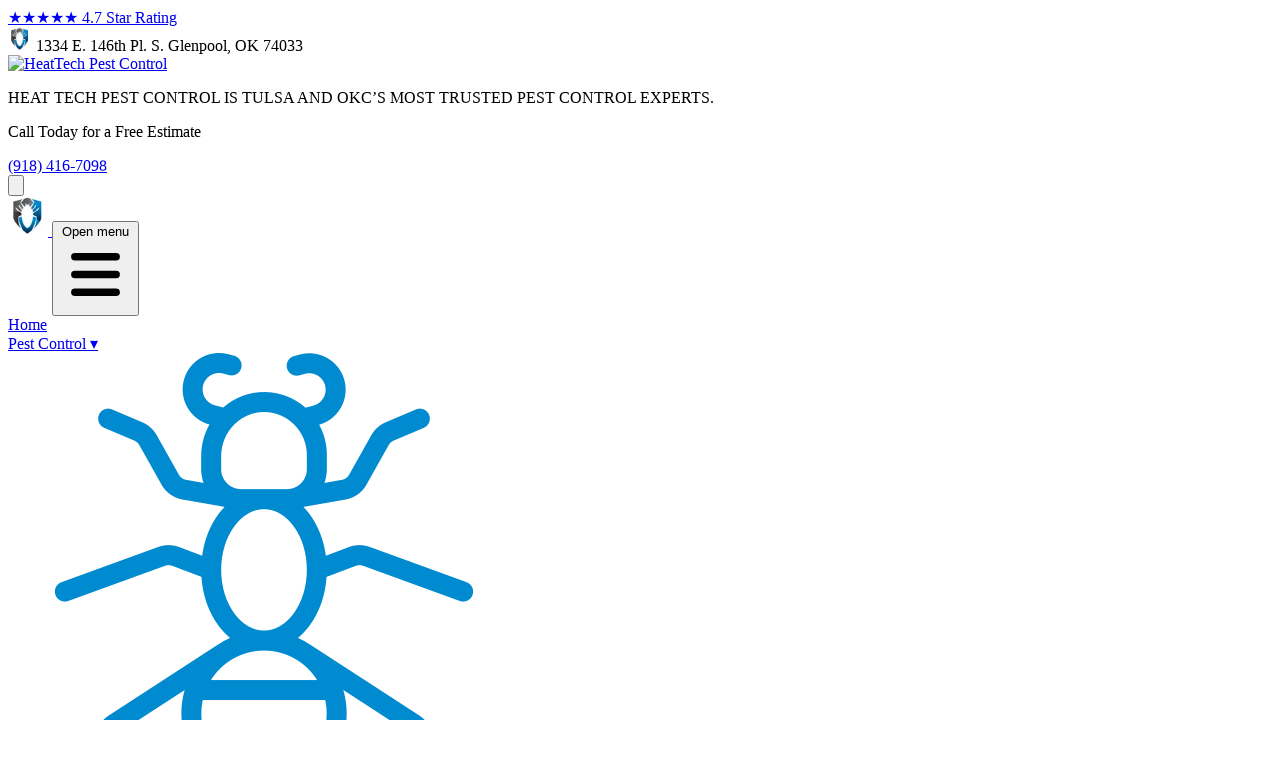

--- FILE ---
content_type: text/html; charset=utf-8
request_url: https://heattechpestcontrol.com/service-area/sand-springs
body_size: 13701
content:
<!DOCTYPE html><html lang="en" class="bg-surface text-slate-900"> <head><meta charset="utf-8"><meta name="viewport" content="width=device-width, initial-scale=1"><meta name="description" content="Looking for effective pest control solutions in Sand Springs? Heat Tech offers reliable services to eliminate pests. Book for a free estimate today."><!-- Preconnect to critical domains for faster connection establishment --><link rel="preconnect" href="https://cdn.sanity.io" crossorigin><link rel="dns-prefetch" href="https://cdn.sanity.io"><link rel="dns-prefetch" href="https://maps.googleapis.com"><link rel="dns-prefetch" href="https://www.gstatic.com"><!-- Preload critical fonts with high priority --><link rel="preload" href="/fonts/ibm-plex-sans-600.woff2" as="font" type="font/woff2" crossorigin><link rel="preload" href="/fonts/ibm-plex-sans-700.woff2" as="font" type="font/woff2" crossorigin><link rel="preload" href="/fonts/open-sans-400.woff2" as="font" type="font/woff2" crossorigin><link rel="preload" as="image" href="https://cdn.sanity.io/images/84xx7zeu/production/e876454f553cfad124be460e7916f1d125ec2cce-723x482.webp?w=900&h=506&q=40&fm=webp&fit=crop" imagesrcset="https://cdn.sanity.io/images/84xx7zeu/production/e876454f553cfad124be460e7916f1d125ec2cce-723x482.webp?w=420&h=500&q=38&fm=webp&fit=crop 400w, https://cdn.sanity.io/images/84xx7zeu/production/e876454f553cfad124be460e7916f1d125ec2cce-723x482.webp?w=640&h=360&q=42&fm=webp&fit=crop 720w, https://cdn.sanity.io/images/84xx7zeu/production/e876454f553cfad124be460e7916f1d125ec2cce-723x482.webp?w=900&h=506&q=44&fm=webp&fit=crop 900w" imagesizes="(max-width: 600px) 540px, (max-width: 1024px) 840px, 1200px" fetchpriority="high" crossorigin><!-- Favicon --><link rel="icon" type="image/png" href="/favicon.png"><link rel="apple-touch-icon" href="/favicon.png"><meta name="theme-color" content="#0a6fb5"><meta name="version" content="1.0.5"><!-- Open Graph / Facebook --><meta property="og:type" content="website"><meta property="og:url" content="https://heattechpestcontrol.com/service-area/sand-springs/"><meta property="og:title" content="Effective Pest Control Solutions in Sand Springs | Heat Tech"><meta property="og:description" content="Looking for effective pest control solutions in Sand Springs? Heat Tech offers reliable services to eliminate pests. Book for a free estimate today."><meta property="og:image" content="https://heattechpestcontrol.com/_astro/heat_tech_logo.rTfYIhhe.png"><!-- Twitter --><meta property="twitter:card" content="summary_large_image"><meta property="twitter:url" content="https://heattechpestcontrol.com/service-area/sand-springs/"><meta property="twitter:title" content="Effective Pest Control Solutions in Sand Springs | Heat Tech"><meta property="twitter:description" content="Looking for effective pest control solutions in Sand Springs? Heat Tech offers reliable services to eliminate pests. Book for a free estimate today."><meta property="twitter:image" content="https://heattechpestcontrol.com/_astro/heat_tech_logo.rTfYIhhe.png"><script type="application/ld+json">{"@context":"https://schema.org","@type":["LocalBusiness","HomeAndConstructionBusiness","PestControl"],"@id":"https://heattechpestcontrol.com/#pestcontrol","name":"Heat Tech Pest Control","url":"https://heattechpestcontrol.com/","image":"https://heattechpestcontrol.com/_astro/heat_tech_logo.DyQEZjPS.avif","logo":"https://heattechpestcontrol.com/_astro/heat_tech_logo.DyQEZjPS.avif","telephone":"+1-918-416-7098","priceRange":"Varies","address":{"@type":"PostalAddress","streetAddress":"1334 E 146th Pl S","addressLocality":"Glenpool","addressRegion":"OK","postalCode":"74033","addressCountry":"US"},"geo":{"@type":"GeoCoordinates","latitude":35.952238450363666,"longitude":-95.9869955386039},"openingHoursSpecification":[{"@type":"OpeningHoursSpecification","dayOfWeek":["Monday","Tuesday","Wednesday","Thursday","Friday","Saturday"],"opens":"00:00","closes":"23:59"}],"areaServed":[{"@type":"City","name":"Glenpool"},{"@type":"City","name":"Tulsa"},{"@type":"City","name":"Broken Arrow"},{"@type":"City","name":"Bixby"},{"@type":"City","name":"Jenks"},{"@type":"City","name":"Owasso"}],"contactPoint":[{"@type":"ContactPoint","telephone":"+1-918-416-7098","contactType":"customer service","areaServed":"US","availableLanguage":"en"},{"@type":"ContactPoint","telephone":"+1-918-260-5312","contactType":"customer service","areaServed":"US","availableLanguage":"en"}],"sameAs":["https://www.bbb.org/us/ok/glenpool/profile/pest-control/heat-tech-pest-control-1025-38091779"]}</script><link rel="canonical" href="https://heattechpestcontrol.com/service-area/sand-springs/"><title>Effective Pest Control Solutions in Sand Springs | Heat Tech</title><!-- CRITICAL CSS - Inlined to prevent render-blocking --><style>:root{--color-primary: #0575c8;--color-secondary: #ffb800;--color-accent: #ff5104;--color-surface: #ffffff;--color-panel: #f7fafc;--color-border: rgba(15, 23, 42, .08);--color-text: #1f2933;--color-text-strong: #0f172a;--color-text-muted: #475569;--font-heading: "IBM Plex Sans", system-ui, -apple-system, BlinkMacSystemFont, "Segoe UI", sans-serif;--font-body: "Open Sans", system-ui, -apple-system, BlinkMacSystemFont, "Segoe UI", sans-serif}@layer base{@font-face{font-family:IBM Plex Sans;font-style:normal;font-weight:600;font-display:swap;src:url(/fonts/ibm-plex-sans-600.woff2) format("woff2"),url(/fonts/ibm-plex-sans-600.ttf) format("truetype")}@font-face{font-family:IBM Plex Sans;font-style:normal;font-weight:700;font-display:swap;src:url(/fonts/ibm-plex-sans-700.woff2) format("woff2"),url(/fonts/ibm-plex-sans-700.ttf) format("truetype")}@font-face{font-family:Open Sans;font-style:normal;font-weight:400;font-display:swap;src:url(/fonts/open-sans-400.woff2) format("woff2"),url(/fonts/open-sans-400.ttf) format("truetype")}:root{color:var(--color-text);background:var(--color-surface)}body{font-family:var(--font-body);color:var(--color-text);background:var(--color-surface);min-height:100vh;line-height:1.6}h1,h2,h3,h4,h5,h6{font-family:var(--font-heading);color:var(--color-text-strong)}}@layer utilities{.container{width:min(1200px,100%);margin-inline:auto}.subtitle-dark{font-size:1.125rem;line-height:1.5;font-weight:700;color:#ffffffe6}@media(min-width:768px){.subtitle-dark{font-size:1.25rem}}.section-description{font-size:1rem;line-height:1.75}#site-nav[data-stuck=true]{background-color:var(--color-secondary);color:var(--color-dark)}#site-nav[data-stuck=true] a{color:var(--color-dark)}#site-nav .sticky-brand{display:none}#site-nav[data-stuck=true] .sticky-brand{display:inline-flex}.mobile-menu-overlay{opacity:0;pointer-events:none}.mobile-menu-overlay.is-open{opacity:1;pointer-events:auto}.mobile-menu-panel{opacity:0;transform:translate(32px)}.mobile-menu-panel.is-open{opacity:1;transform:translate(0)}}@layer components{.btn-primary{display:inline-flex;align-items:center;justify-content:center;border-radius:18px;background:var(--color-secondary);color:#0f172a;font-weight:600;font-size:1rem;padding:.85rem 2.5rem;box-shadow:0 18px 32px #00000040,0 4px 12px #ffffff40 inset;transition:transform .18s ease,box-shadow .18s ease;text-decoration:none;gap:.35rem}.btn-primary:hover,.btn-primary:focus-visible{transform:translateY(-2px);box-shadow:0 22px 38px #00000047,0 4px 12px #ffffff40 inset}@media(max-width:1279px){#site-nav{display:none!important}}@media(min-width:1280px){#site-nav{display:block!important}}}</style><link rel="preload" as="style" href="/_astro/_slug_.B1AX0_TU.css"><link rel="stylesheet" href="/_astro/_slug_.B1AX0_TU.css" media="print" onload="this.media='all'"><noscript><link rel="stylesheet" href="/_astro/_slug_.B1AX0_TU.css"></noscript><link rel="stylesheet" href="/_astro/_slug_.DmpdHoxT.css">
<style>.coupon-card[data-astro-cid-7nmnspah]{position:relative;width:100%;max-width:210px;padding:1.5rem 1.25rem;border-radius:28px;background:linear-gradient(140deg,#0194f3,#0164c8);color:#f8fbff;border:2px dashed rgba(255,255,255,.45);box-shadow:0 25px 45px #01214b73}@media(max-width:640px){.coupon-card[data-astro-cid-7nmnspah]{max-width:210px;padding:1.5rem 1.25rem}}.coupon-card[data-astro-cid-7nmnspah]:before,.coupon-card[data-astro-cid-7nmnspah]:after{content:"";position:absolute;width:18px;height:18px;border-radius:50%;background:radial-gradient(circle at 30% 30%,#ffffffd9,#ffffff1a 40%);border:2px solid rgba(0,28,66,.35);box-shadow:0 2px 8px #000a2059;top:50%;transform:translateY(-50%)}.coupon-card[data-astro-cid-7nmnspah]:before{left:-9px}.coupon-card[data-astro-cid-7nmnspah]:after{right:-9px}.coupon-card__body[data-astro-cid-7nmnspah]{display:flex;flex-direction:column;align-items:center;gap:.35rem;text-align:center}.coupon-card__image[data-astro-cid-7nmnspah]{width:110px;height:auto;object-fit:contain;margin-bottom:.25rem}.coupon-card__amount[data-astro-cid-7nmnspah]{font-size:1.85rem;line-height:1.1;font-weight:700;font-family:var(--font-heading, inherit);color:inherit}.coupon-card__subheading[data-astro-cid-7nmnspah]{font-weight:600;color:inherit}.coupon-card__description[data-astro-cid-7nmnspah]{color:#fffc}.coupon-card__cta[data-astro-cid-7nmnspah]{position:relative;margin-top:.35rem;display:inline-flex;width:100%;align-items:center;justify-content:center;border-radius:999px;background:linear-gradient(120deg,#facc15,var(--color-secondary));color:#0f172a;font-size:.8rem;font-weight:700;letter-spacing:.15em;padding:.6rem .85rem;transition:transform .2s ease,box-shadow .2s ease,background-position .3s ease;background-size:220% 220%;box-shadow:0 14px 26px #001a4659;text-transform:uppercase}.coupon-card__cta[data-astro-cid-7nmnspah]:after{content:"";position:absolute;inset:2px;border-radius:inherit;background:linear-gradient(120deg,#fff9,#ffffff0d);opacity:0;pointer-events:none;transition:opacity .2s ease}.coupon-card__cta[data-astro-cid-7nmnspah]:hover{transform:translateY(-2px) scale(1.02);box-shadow:0 18px 36px #001a4666;background-position:100% 0}.coupon-card__cta[data-astro-cid-7nmnspah]:hover:after{opacity:1}.coupon-card__cta[data-astro-cid-7nmnspah]:active{transform:translateY(0);box-shadow:0 10px 20px #001a464d}.coupon-floating[data-astro-cid-7nmnspah]{position:relative}@media(min-width:768px){.coupon-floating[data-astro-cid-7nmnspah]{position:absolute;top:48%;right:0;transform:translateY(-50%)}}.service-lens[data-astro-cid-lvi4fhs6]{position:relative;border-radius:9999px;transition:transform .2s ease,box-shadow .2s ease;background-color:transparent}.group[data-astro-cid-lvi4fhs6]:hover .service-lens[data-astro-cid-lvi4fhs6]{transform:scale(1.18);box-shadow:0 22px 30px #00000038;background-color:transparent}
</style><script type="module" src="/_astro/page.BZUgY0F_.js"></script>
<script>window.va = window.va || function () { (window.vaq = window.vaq || []).push(arguments); };
		var script = document.createElement('script');
		script.defer = true;
		script.src = '/_vercel/insights/script.js';
		var head = document.querySelector('head');
		head.appendChild(script);
	</script></head> <body> <!-- LOCKED SECTION: Header (desktop & mobile) - Do not modify markup/styles when optimizing --> <header class="w-full border-b border-[--color-border] bg-white"> <div class="sticky top-0 z-30 w-full bg-(--color-primary) text-white"> <div class="mx-auto max-w-7xl w-full flex flex-col items-center gap-1 px-6 py-2 text-sm text-center sm:flex-row sm:items-center sm:justify-between sm:gap-4 sm:text-left"> <a href="https://www.google.com/maps/place/Heat+Tech+Pest+Control/@35.9521299,-95.9895919,17z/data=!4m8!3m7!1s0x87b6974a1e0da861:0x2a89420d52626aa2!8m2!3d35.9521256!4d-95.987017!9m1!1b1!16s%2Fg%2F11pxs4zzzq?hl=en-US&entry=ttu" target="_blank" rel="noreferrer" class="flex items-center justify-center gap-2 text-white transition hover:text-yellow-200"> <span class="text-yellow-300">★★★★★</span> <span>4.7 Star Rating</span> </a> <div class="flex items-center justify-center gap-2"> <picture> <source srcset="/HEATtechpestcontrolsmallicon.webp" type="image/webp"> <img src="/HEATtechpestcontrolsmallicon-opt.png" alt="HeatTech icon" class="w-6 h-6" width="24" height="24" loading="eager" decoding="async"> </picture> <span>1334 E. 146th Pl. S. Glenpool, OK 74033</span> </div> </div> </div> <div class="mx-auto max-w-7xl w-full flex flex-wrap items-center justify-between gap-8 px-6 py-4"> <a href="/" class="flex items-center gap-4"> <img src="/_astro/heat_tech_logo.DyQEZjPS_ZjbPbG.avif?dpl=dpl_CMrgyoAWGKY1hy4d6x1n2yzEWwwz" srcset="/_astro/heat_tech_logo.DyQEZjPS_Z1vYB0u.avif?dpl=dpl_CMrgyoAWGKY1hy4d6x1n2yzEWwwz 180w, /_astro/heat_tech_logo.DyQEZjPS_Z2tEUpe.avif?dpl=dpl_CMrgyoAWGKY1hy4d6x1n2yzEWwwz 220w, /_astro/heat_tech_logo.DyQEZjPS_GEdNW.avif?dpl=dpl_CMrgyoAWGKY1hy4d6x1n2yzEWwwz 280w, /_astro/heat_tech_logo.DyQEZjPS_ZiQ2Yv.avif?dpl=dpl_CMrgyoAWGKY1hy4d6x1n2yzEWwwz 340w, /_astro/heat_tech_logo.DyQEZjPS_ZjbPbG.avif?dpl=dpl_CMrgyoAWGKY1hy4d6x1n2yzEWwwz 360w" alt="HeatTech Pest Control" loading="eager" sizes="(max-width: 768px) 190px, 240px" fetchpriority="high" decoding="async" width="360" height="119" class="h-16 w-auto"> </a> <p class="hidden max-w-xl text-center font-heading text-sm uppercase tracking-[0.2em] text-slate-900 xl:block">
HEAT TECH PEST CONTROL IS TULSA AND OKC’S MOST TRUSTED PEST CONTROL
          EXPERTS.
</p> <div class="hidden text-right xl:block"> <p class="text-xs font-heading uppercase tracking-[0.3em] text-muted">
Call Today for a Free Estimate
</p> <a href="tel:19184167098" class="font-heading text-3xl font-semibold text-slate-900">(918) 416-7098</a> </div> <!-- Mobile hamburger menu button - Always visible in header --> <button class="xl:hidden flex h-10 w-10 items-center justify-center rounded-lg bg-slate-100 text-slate-600 hover:bg-slate-200 transition" aria-label="Open navigation" data-mobile-menu-trigger> <svg viewBox="0 0 24 24" class="h-6 w-6" fill="none" stroke="currentColor" stroke-width="2.5" stroke-linecap="round"> <path d="M5 6h14M5 12h14M5 18h14"></path> </svg> </button> </div> </header> <div id="mobile-sticky-controls" class="fixed top-3 left-0 right-0 z-40 flex items-center justify-between px-4 opacity-0 scale-90 transition duration-200 pointer-events-none xl:hidden"> <a href="/" aria-label="HeatTech home" class="flex h-16 w-16 items-center justify-center rounded-full bg-white text-(--color-primary) shadow-[0_12px_28px_rgba(15,23,42,0.25)]"> <picture> <source srcset="/HEATtechpestcontrolsmallicon.webp" type="image/webp"> <img src="/HEATtechpestcontrolsmallicon-opt.png" alt="HeatTech icon" class="w-10 h-10" width="40" height="40" loading="lazy" decoding="async"> </picture> </a> <button class="flex h-14 w-14 items-center justify-center rounded-full bg-white text-(--color-primary) shadow-[0_10px_25px_rgba(15,23,42,0.2)]" aria-label="Open navigation" data-mobile-menu-trigger> <span class="sr-only">Open menu</span> <svg viewBox="0 0 24 24" class="h-9 w-9" fill="none" stroke="currentColor" stroke-width="2.5" stroke-linecap="round"> <path d="M5 6h14M5 12h14M5 18h14"></path> </svg> </button> </div> <nav class="sticky top-0 z-20 hidden bg-(--color-primary) text-white shadow-md transition-all xl:block" id="site-nav" data-stuck="false"> <div class="mx-auto max-w-7xl w-full relative flex items-center justify-center gap-6 px-6 py-4 text-sm font-semibold uppercase tracking-wide"> <div class="flex flex-1 flex-wrap items-center justify-center gap-6"> <div class="group"> <a href="/" class="nav-trigger inline-flex items-center gap-1 py-2 px-1 transition-all duration-200 ease-out hover:scale-110 hover:text-yellow-300"> Home  </a>  </div><div class="group"> <a href="/pest-control/" class="nav-trigger inline-flex items-center gap-1 py-2 px-1 transition-all duration-200 ease-out hover:scale-110 hover:text-yellow-300"> Pest Control <span aria-hidden="true" class="transition-transform duration-200 group-hover:rotate-180">
▾
</span> </a> <div class="pointer-events-none absolute left-1/2 top-full z-30 flex -translate-x-1/2 -translate-y-4 opacity-0 transition-all duration-200 ease-out group-hover:-translate-y-2 group-hover:opacity-100 group-hover:pointer-events-auto group-focus-within:-translate-y-2 group-focus-within:opacity-100 group-focus-within:pointer-events-auto"> <div class="rounded-4xl bg-white/95 p-6 text-slate-800 shadow-2xl backdrop-blur" style="width: fit-content; max-width: min(90vw, 960px);"> <div class="grid gap-3 items-start" style="grid-template-columns: repeat(5, minmax(100px, 1fr))"> <a href="/pest-control/ant-control/" class="flex flex-col items-center gap-3 rounded-2xl bg-[--color-panel] p-4 text-center text-sm font-semibold text-slate-900 transition transform hover:-translate-y-0.5 hover:bg-white hover:shadow-lg"> <picture> <source srcset="/images/ant-icon.webp" type="image/webp"> <img src="/images/ant-icon.webp" alt="Ant Control icon" class="h-14 w-14 rounded-full bg-white object-contain p-2" loading="lazy" decoding="async"> </picture>  <span class="text-xs uppercase tracking-wide text-slate-700"> Ant Control </span> </a><a href="/pest-control/cockroach-control/" class="flex flex-col items-center gap-3 rounded-2xl bg-[--color-panel] p-4 text-center text-sm font-semibold text-slate-900 transition transform hover:-translate-y-0.5 hover:bg-white hover:shadow-lg"> <picture> <source srcset="/images/cockroach_icon.webp" type="image/webp"> <img src="/images/cockroach_icon.webp" alt="Cockroach Control icon" class="h-14 w-14 rounded-full bg-white object-contain p-2" loading="lazy" decoding="async"> </picture>  <span class="text-xs uppercase tracking-wide text-slate-700"> Cockroach Control </span> </a><a href="/pest-control/flea-treatment/" class="flex flex-col items-center gap-3 rounded-2xl bg-[--color-panel] p-4 text-center text-sm font-semibold text-slate-900 transition transform hover:-translate-y-0.5 hover:bg-white hover:shadow-lg"> <picture> <source srcset="/images/flea_icon.webp" type="image/webp"> <img src="/images/flea_icon.webp" alt="Flea Control icon" class="h-14 w-14 rounded-full bg-white object-contain p-2" loading="lazy" decoding="async"> </picture>  <span class="text-xs uppercase tracking-wide text-slate-700"> Flea Control </span> </a><a href="/pest-control/mite-treatment/" class="flex flex-col items-center gap-3 rounded-2xl bg-[--color-panel] p-4 text-center text-sm font-semibold text-slate-900 transition transform hover:-translate-y-0.5 hover:bg-white hover:shadow-lg"> <picture> <source srcset="/images/mite.webp" type="image/webp"> <img src="/images/mite.webp" alt="Mite Control icon" class="h-14 w-14 rounded-full bg-white object-contain p-2" loading="lazy" decoding="async"> </picture>  <span class="text-xs uppercase tracking-wide text-slate-700"> Mite Control </span> </a><a href="/pest-control/moth-control/" class="flex flex-col items-center gap-3 rounded-2xl bg-[--color-panel] p-4 text-center text-sm font-semibold text-slate-900 transition transform hover:-translate-y-0.5 hover:bg-white hover:shadow-lg"> <picture> <source srcset="/images/moth.webp" type="image/webp"> <img src="/images/moth.webp" alt="Moth Control icon" class="h-14 w-14 rounded-full bg-white object-contain p-2" loading="lazy" decoding="async"> </picture>  <span class="text-xs uppercase tracking-wide text-slate-700"> Moth Control </span> </a><a href="/pest-control/scorpion-control/" class="flex flex-col items-center gap-3 rounded-2xl bg-[--color-panel] p-4 text-center text-sm font-semibold text-slate-900 transition transform hover:-translate-y-0.5 hover:bg-white hover:shadow-lg"> <picture> <source srcset="/images/scorpion.webp" type="image/webp"> <img src="/images/scorpion.webp" alt="Scorpion Control icon" class="h-14 w-14 rounded-full bg-white object-contain p-2" loading="lazy" decoding="async"> </picture>  <span class="text-xs uppercase tracking-wide text-slate-700"> Scorpion Control </span> </a><a href="/pest-control/silverfish-control/" class="flex flex-col items-center gap-3 rounded-2xl bg-[--color-panel] p-4 text-center text-sm font-semibold text-slate-900 transition transform hover:-translate-y-0.5 hover:bg-white hover:shadow-lg"> <picture> <source srcset="/images/silverfish.webp" type="image/webp"> <img src="/images/silverfish.webp" alt="Silverfish Control icon" class="h-14 w-14 rounded-full bg-white object-contain p-2" loading="lazy" decoding="async"> </picture>  <span class="text-xs uppercase tracking-wide text-slate-700"> Silverfish Control </span> </a><a href="/pest-control/spider-treatment/" class="flex flex-col items-center gap-3 rounded-2xl bg-[--color-panel] p-4 text-center text-sm font-semibold text-slate-900 transition transform hover:-translate-y-0.5 hover:bg-white hover:shadow-lg"> <picture> <source srcset="/images/Spider-Icon.webp" type="image/webp"> <img src="/images/Spider-Icon.webp" alt="Spider Treatment icon" class="h-14 w-14 rounded-full bg-white object-contain p-2" loading="lazy" decoding="async"> </picture>  <span class="text-xs uppercase tracking-wide text-slate-700"> Spider Treatment </span> </a><a href="/pest-control/termite-control/" class="flex flex-col items-center gap-3 rounded-2xl bg-[--color-panel] p-4 text-center text-sm font-semibold text-slate-900 transition transform hover:-translate-y-0.5 hover:bg-white hover:shadow-lg"> <picture> <source srcset="/images/termite-Icon.webp" type="image/webp"> <img src="/images/termite-Icon.webp" alt="Termite Control icon" class="h-14 w-14 rounded-full bg-white object-contain p-2" loading="lazy" decoding="async"> </picture>  <span class="text-xs uppercase tracking-wide text-slate-700"> Termite Control </span> </a><a href="/pest-control/tick-treatment/" class="flex flex-col items-center gap-3 rounded-2xl bg-[--color-panel] p-4 text-center text-sm font-semibold text-slate-900 transition transform hover:-translate-y-0.5 hover:bg-white hover:shadow-lg"> <picture> <source srcset="/images/ticks-icon.webp" type="image/webp"> <img src="/images/ticks-icon.webp" alt="Tick Treatment icon" class="h-14 w-14 rounded-full bg-white object-contain p-2" loading="lazy" decoding="async"> </picture>  <span class="text-xs uppercase tracking-wide text-slate-700"> Tick Treatment </span> </a> </div> </div> </div> </div><div class="group"> <a href="/bed-bug-treatment/" class="nav-trigger inline-flex items-center gap-1 py-2 px-1 transition-all duration-200 ease-out hover:scale-110 hover:text-yellow-300"> Bed Bug Treatment <span aria-hidden="true" class="transition-transform duration-200 group-hover:rotate-180">
▾
</span> </a> <div class="pointer-events-none absolute left-1/2 top-full z-30 flex -translate-x-1/2 -translate-y-4 opacity-0 transition-all duration-200 ease-out group-hover:-translate-y-2 group-hover:opacity-100 group-hover:pointer-events-auto group-focus-within:-translate-y-2 group-focus-within:opacity-100 group-focus-within:pointer-events-auto"> <div class="rounded-4xl bg-white/95 p-6 text-slate-800 shadow-2xl backdrop-blur" style="width: fit-content; max-width: min(90vw, 960px);"> <div class="grid gap-3 items-start" style="grid-template-columns: repeat(2, minmax(100px, 1fr))"> <a href="/bed-bug-treatment/heat-treatment/" class="flex flex-col items-center gap-3 rounded-2xl bg-[--color-panel] p-4 text-center text-sm font-semibold text-slate-900 transition transform hover:-translate-y-0.5 hover:bg-white hover:shadow-lg"> <div class="flex h-14 w-14 items-center justify-center rounded-full bg-white text-[#078bd1] shadow-sm"> <div class="h-8 w-8" aria-hidden="true">
  <svg viewBox="0 0 64 64" fill="none" xmlns="http://www.w3.org/2000/svg">
    <path d="M32 6c-1.2 4.6.6 7.7-2 11-3.3 4.3-11 8.2-11 18 0 9.4 7.2 17 15 17s15-7.6 15-17c0-8.2-4.5-12.4-9.5-17.2C35.5 14.8 34 10.9 32 6Z" fill="#0a7fd1" fill-opacity="0.12"/>
    <path d="M32 10.5c0 3.1-1.5 5.7-4.1 8.8-2.8 3.3-5.9 6.2-5.9 11.6 0 6.7 4.5 11.9 10 11.9s10-5.2 10-11.9c0-4.4-2.5-7.5-6-10.9-2.6-2.4-4-5-4-9.5Z" stroke="#0a7fd1" stroke-width="2.2" stroke-linecap="round" stroke-linejoin="round"/>
    <path d="M34.5 34.8c.7 3.3-1.7 6.2-4.2 6.2-2.5 0-4.3-2.3-4.3-4.8 0-3.6 2.5-5.8 4.5-7.4.5 2.5 2.9 3.5 4 5.9Z" fill="#0a7fd1"/>
  </svg>
</div> </div>  <span class="text-xs uppercase tracking-wide text-slate-700"> Heat Treatment </span> </a><a href="/bed-bug-treatment/chemical-treatment/" class="flex flex-col items-center gap-3 rounded-2xl bg-[--color-panel] p-4 text-center text-sm font-semibold text-slate-900 transition transform hover:-translate-y-0.5 hover:bg-white hover:shadow-lg"> <div class="flex h-14 w-14 items-center justify-center rounded-full bg-white text-[#078bd1] shadow-sm"> <div class="h-8 w-8" aria-hidden="true">
  <svg viewBox="0 0 64 64" fill="none" xmlns="http://www.w3.org/2000/svg">
    <rect x="24" y="16" width="18" height="32" rx="4" stroke="#0a7fd1" stroke-width="2.2" />
    <path d="M28 16c0-2.2 1.8-4 4-4h4c2.2 0 4 1.8 4 4" stroke="#0a7fd1" stroke-width="2.2" stroke-linecap="round"/>
    <path d="M27 22h12" stroke="#0a7fd1" stroke-width="2.2" stroke-linecap="round"/>
    <path d="M31 11h6" stroke="#0a7fd1" stroke-width="2.2" stroke-linecap="round"/>
    <path d="M34 37v6" stroke="#0a7fd1" stroke-width="2.2" stroke-linecap="round"/>
    <circle cx="34" cy="32" r="6" stroke="#0a7fd1" stroke-width="2.2"/>
    <path d="M16 20h6M14 25h6" stroke="#0a7fd1" stroke-width="2" stroke-linecap="round"/>
  </svg>
</div> </div>  <span class="text-xs uppercase tracking-wide text-slate-700"> Conventional Treatment </span> </a> </div> </div> </div> </div><div class="group"> <a href="/service-area/" class="nav-trigger inline-flex items-center gap-1 py-2 px-1 transition-all duration-200 ease-out hover:scale-110 hover:text-yellow-300"> Service Area <span aria-hidden="true" class="transition-transform duration-200 group-hover:rotate-180">
▾
</span> </a> <div class="pointer-events-none absolute left-1/2 top-full z-30 flex -translate-x-1/2 -translate-y-4 opacity-0 transition-all duration-200 ease-out group-hover:-translate-y-2 group-hover:opacity-100 group-hover:pointer-events-auto group-focus-within:-translate-y-2 group-focus-within:opacity-100 group-focus-within:pointer-events-auto"> <div class="rounded-4xl bg-white/95 p-6 text-slate-800 shadow-2xl backdrop-blur" style="width: fit-content; max-width: min(90vw, 960px);"> <div class="grid gap-3 items-start" style="grid-template-columns: repeat(5, minmax(100px, 1fr))"> <a href="/service-area/tulsa/" class="flex flex-col items-center gap-3 rounded-2xl bg-[--color-panel] p-4 text-center text-sm font-semibold text-slate-900 transition transform hover:-translate-y-0.5 hover:bg-white hover:shadow-lg">  <svg class="h-8 w-8 text-[#078bd1]" fill="currentColor" viewBox="0 0 24 24"> <path d="M12 2C8.14 2 5 5.14 5 9c0 5.25 7 13 7 13s7-7.75 7-13c0-3.86-3.14-7-7-7Zm0 9.5A2.5 2.5 0 1 1 12 6.5a2.5 2.5 0 0 1 0 5Z"></path> </svg> <span class="text-xs uppercase tracking-wide text-slate-700"> Tulsa </span> </a><a href="/service-area/broken-arrow/" class="flex flex-col items-center gap-3 rounded-2xl bg-[--color-panel] p-4 text-center text-sm font-semibold text-slate-900 transition transform hover:-translate-y-0.5 hover:bg-white hover:shadow-lg">  <svg class="h-8 w-8 text-[#078bd1]" fill="currentColor" viewBox="0 0 24 24"> <path d="M12 2C8.14 2 5 5.14 5 9c0 5.25 7 13 7 13s7-7.75 7-13c0-3.86-3.14-7-7-7Zm0 9.5A2.5 2.5 0 1 1 12 6.5a2.5 2.5 0 0 1 0 5Z"></path> </svg> <span class="text-xs uppercase tracking-wide text-slate-700"> Broken Arrow </span> </a><a href="/service-area/sand-springs/" class="flex flex-col items-center gap-3 rounded-2xl bg-[--color-panel] p-4 text-center text-sm font-semibold text-slate-900 transition transform hover:-translate-y-0.5 hover:bg-white hover:shadow-lg">  <svg class="h-8 w-8 text-[#078bd1]" fill="currentColor" viewBox="0 0 24 24"> <path d="M12 2C8.14 2 5 5.14 5 9c0 5.25 7 13 7 13s7-7.75 7-13c0-3.86-3.14-7-7-7Zm0 9.5A2.5 2.5 0 1 1 12 6.5a2.5 2.5 0 0 1 0 5Z"></path> </svg> <span class="text-xs uppercase tracking-wide text-slate-700"> Sand Springs </span> </a><a href="/service-area/jenks/" class="flex flex-col items-center gap-3 rounded-2xl bg-[--color-panel] p-4 text-center text-sm font-semibold text-slate-900 transition transform hover:-translate-y-0.5 hover:bg-white hover:shadow-lg">  <svg class="h-8 w-8 text-[#078bd1]" fill="currentColor" viewBox="0 0 24 24"> <path d="M12 2C8.14 2 5 5.14 5 9c0 5.25 7 13 7 13s7-7.75 7-13c0-3.86-3.14-7-7-7Zm0 9.5A2.5 2.5 0 1 1 12 6.5a2.5 2.5 0 0 1 0 5Z"></path> </svg> <span class="text-xs uppercase tracking-wide text-slate-700"> Jenks </span> </a><a href="/service-area/bixby/" class="flex flex-col items-center gap-3 rounded-2xl bg-[--color-panel] p-4 text-center text-sm font-semibold text-slate-900 transition transform hover:-translate-y-0.5 hover:bg-white hover:shadow-lg">  <svg class="h-8 w-8 text-[#078bd1]" fill="currentColor" viewBox="0 0 24 24"> <path d="M12 2C8.14 2 5 5.14 5 9c0 5.25 7 13 7 13s7-7.75 7-13c0-3.86-3.14-7-7-7Zm0 9.5A2.5 2.5 0 1 1 12 6.5a2.5 2.5 0 0 1 0 5Z"></path> </svg> <span class="text-xs uppercase tracking-wide text-slate-700"> Bixby </span> </a><a href="/service-area/bartlesville/" class="flex flex-col items-center gap-3 rounded-2xl bg-[--color-panel] p-4 text-center text-sm font-semibold text-slate-900 transition transform hover:-translate-y-0.5 hover:bg-white hover:shadow-lg">  <svg class="h-8 w-8 text-[#078bd1]" fill="currentColor" viewBox="0 0 24 24"> <path d="M12 2C8.14 2 5 5.14 5 9c0 5.25 7 13 7 13s7-7.75 7-13c0-3.86-3.14-7-7-7Zm0 9.5A2.5 2.5 0 1 1 12 6.5a2.5 2.5 0 0 1 0 5Z"></path> </svg> <span class="text-xs uppercase tracking-wide text-slate-700"> Bartlesville </span> </a><a href="/service-area/collinsville/" class="flex flex-col items-center gap-3 rounded-2xl bg-[--color-panel] p-4 text-center text-sm font-semibold text-slate-900 transition transform hover:-translate-y-0.5 hover:bg-white hover:shadow-lg">  <svg class="h-8 w-8 text-[#078bd1]" fill="currentColor" viewBox="0 0 24 24"> <path d="M12 2C8.14 2 5 5.14 5 9c0 5.25 7 13 7 13s7-7.75 7-13c0-3.86-3.14-7-7-7Zm0 9.5A2.5 2.5 0 1 1 12 6.5a2.5 2.5 0 0 1 0 5Z"></path> </svg> <span class="text-xs uppercase tracking-wide text-slate-700"> Collinsville </span> </a><a href="/service-area/owasso/" class="flex flex-col items-center gap-3 rounded-2xl bg-[--color-panel] p-4 text-center text-sm font-semibold text-slate-900 transition transform hover:-translate-y-0.5 hover:bg-white hover:shadow-lg">  <svg class="h-8 w-8 text-[#078bd1]" fill="currentColor" viewBox="0 0 24 24"> <path d="M12 2C8.14 2 5 5.14 5 9c0 5.25 7 13 7 13s7-7.75 7-13c0-3.86-3.14-7-7-7Zm0 9.5A2.5 2.5 0 1 1 12 6.5a2.5 2.5 0 0 1 0 5Z"></path> </svg> <span class="text-xs uppercase tracking-wide text-slate-700"> Owasso </span> </a><a href="/service-area/claremore/" class="flex flex-col items-center gap-3 rounded-2xl bg-[--color-panel] p-4 text-center text-sm font-semibold text-slate-900 transition transform hover:-translate-y-0.5 hover:bg-white hover:shadow-lg">  <svg class="h-8 w-8 text-[#078bd1]" fill="currentColor" viewBox="0 0 24 24"> <path d="M12 2C8.14 2 5 5.14 5 9c0 5.25 7 13 7 13s7-7.75 7-13c0-3.86-3.14-7-7-7Zm0 9.5A2.5 2.5 0 1 1 12 6.5a2.5 2.5 0 0 1 0 5Z"></path> </svg> <span class="text-xs uppercase tracking-wide text-slate-700"> Claremore </span> </a><a href="/service-area/muskogee/" class="flex flex-col items-center gap-3 rounded-2xl bg-[--color-panel] p-4 text-center text-sm font-semibold text-slate-900 transition transform hover:-translate-y-0.5 hover:bg-white hover:shadow-lg">  <svg class="h-8 w-8 text-[#078bd1]" fill="currentColor" viewBox="0 0 24 24"> <path d="M12 2C8.14 2 5 5.14 5 9c0 5.25 7 13 7 13s7-7.75 7-13c0-3.86-3.14-7-7-7Zm0 9.5A2.5 2.5 0 1 1 12 6.5a2.5 2.5 0 0 1 0 5Z"></path> </svg> <span class="text-xs uppercase tracking-wide text-slate-700"> Muskogee </span> </a> </div> </div> </div> </div><div class="group"> <a href="/contact/" class="nav-trigger inline-flex items-center gap-1 py-2 px-1 transition-all duration-200 ease-out hover:scale-110 hover:text-yellow-300"> Contact Us  </a>  </div><div class="group"> <a href="/blog/" class="nav-trigger inline-flex items-center gap-1 py-2 px-1 transition-all duration-200 ease-out hover:scale-110 hover:text-yellow-300"> Blog  </a>  </div> </div> </div> </nav> <div id="mobile-menu" class="mobile-menu-overlay fixed inset-0 z-50 hidden overflow-y-auto bg-black/60 px-4 pt-6 text-slate-900 transition-opacity duration-200 ease-out xl:hidden" aria-hidden="true"> <div class="mobile-menu-panel relative ml-auto w-full max-w-sm rounded-[28px] bg-white shadow-[0_30px_80px_rgba(15,23,42,0.3)] transition-all duration-300 ease-out" data-mobile-menu-panel> <button id="mobile-menu-close" class="absolute right-4 top-4 flex h-10 w-10 items-center justify-center rounded-full bg-slate-100 text-slate-600" aria-label="Close menu">
✕
</button> <div class="px-6 pt-6 pb-3 text-center"> <img src="/_astro/heat_tech_logo.DyQEZjPS_Tmk4H.avif?dpl=dpl_CMrgyoAWGKY1hy4d6x1n2yzEWwwz" srcset="/_astro/heat_tech_logo.DyQEZjPS_2mKgWU.avif?dpl=dpl_CMrgyoAWGKY1hy4d6x1n2yzEWwwz 240w, /_astro/heat_tech_logo.DyQEZjPS_Z2hiBlE.avif?dpl=dpl_CMrgyoAWGKY1hy4d6x1n2yzEWwwz 320w, /_astro/heat_tech_logo.DyQEZjPS_Z2aVUlz.avif?dpl=dpl_CMrgyoAWGKY1hy4d6x1n2yzEWwwz 480w, /_astro/heat_tech_logo.DyQEZjPS_2cmePp.avif?dpl=dpl_CMrgyoAWGKY1hy4d6x1n2yzEWwwz 640w" alt="HeatTech logo" sizes="240px" decoding="async" loading="lazy" fetchpriority="auto" width="360" height="120" class="mx-auto h-11 w-auto"> <p class="mt-2 text-xs uppercase tracking-[0.3em] text-slate-500">
HEAT TECH PEST CONTROL IS TULSA AND OKC’S MOST TRUSTED PEST CONTROL
            EXPERTS.
</p> </div> <nav class="mt-4 space-y-1 border-t border-slate-100 px-6 pt-4 text-left text-base font-semibold"> <div class="border-b border-slate-100 last:border-b-0"> <a href="/" class="block py-3 text-slate-900"> Home </a> </div><div class="border-b border-slate-100 last:border-b-0">  <button class="flex w-full items-center justify-between py-3 text-slate-900" data-mobile-menu-toggle="mobile-menu-sub-1" aria-expanded="false"> <span>Pest Control</span> <svg viewBox="0 0 24 24" class="h-6 w-6 text-slate-400 transition-transform" fill="none" stroke="currentColor" stroke-width="2"> <path d="M6 9l6 6 6-6"></path> </svg> </button> <div id="mobile-menu-sub-1" class="hidden space-y-2 pb-3 pl-4 text-sm text-slate-600" data-mobile-menu-submenu> <a href="/pest-control/" class="block rounded-xl bg-slate-100 px-3 py-2 font-semibold text-slate-800">
Overview
</a> <a href="/pest-control/ant-control/" class="block rounded-xl px-3 py-2 text-slate-700 transition hover:bg-slate-50"> Ant Control </a><a href="/pest-control/cockroach-control/" class="block rounded-xl px-3 py-2 text-slate-700 transition hover:bg-slate-50"> Cockroach Control </a><a href="/pest-control/flea-treatment/" class="block rounded-xl px-3 py-2 text-slate-700 transition hover:bg-slate-50"> Flea Control </a><a href="/pest-control/mite-treatment/" class="block rounded-xl px-3 py-2 text-slate-700 transition hover:bg-slate-50"> Mite Control </a><a href="/pest-control/moth-control/" class="block rounded-xl px-3 py-2 text-slate-700 transition hover:bg-slate-50"> Moth Control </a><a href="/pest-control/scorpion-control/" class="block rounded-xl px-3 py-2 text-slate-700 transition hover:bg-slate-50"> Scorpion Control </a><a href="/pest-control/silverfish-control/" class="block rounded-xl px-3 py-2 text-slate-700 transition hover:bg-slate-50"> Silverfish Control </a><a href="/pest-control/spider-treatment/" class="block rounded-xl px-3 py-2 text-slate-700 transition hover:bg-slate-50"> Spider Treatment </a><a href="/pest-control/termite-control/" class="block rounded-xl px-3 py-2 text-slate-700 transition hover:bg-slate-50"> Termite Control </a><a href="/pest-control/tick-treatment/" class="block rounded-xl px-3 py-2 text-slate-700 transition hover:bg-slate-50"> Tick Treatment </a> </div>  </div><div class="border-b border-slate-100 last:border-b-0">  <button class="flex w-full items-center justify-between py-3 text-slate-900" data-mobile-menu-toggle="mobile-menu-sub-2" aria-expanded="false"> <span>Bed Bug Treatment</span> <svg viewBox="0 0 24 24" class="h-6 w-6 text-slate-400 transition-transform" fill="none" stroke="currentColor" stroke-width="2"> <path d="M6 9l6 6 6-6"></path> </svg> </button> <div id="mobile-menu-sub-2" class="hidden space-y-2 pb-3 pl-4 text-sm text-slate-600" data-mobile-menu-submenu> <a href="/bed-bug-treatment/" class="block rounded-xl bg-slate-100 px-3 py-2 font-semibold text-slate-800">
Overview
</a> <a href="/bed-bug-treatment/heat-treatment/" class="block rounded-xl px-3 py-2 text-slate-700 transition hover:bg-slate-50"> Heat Treatment </a><a href="/bed-bug-treatment/chemical-treatment/" class="block rounded-xl px-3 py-2 text-slate-700 transition hover:bg-slate-50"> Conventional Treatment </a> </div>  </div><div class="border-b border-slate-100 last:border-b-0">  <button class="flex w-full items-center justify-between py-3 text-slate-900" data-mobile-menu-toggle="mobile-menu-sub-3" aria-expanded="false"> <span>Service Area</span> <svg viewBox="0 0 24 24" class="h-6 w-6 text-slate-400 transition-transform" fill="none" stroke="currentColor" stroke-width="2"> <path d="M6 9l6 6 6-6"></path> </svg> </button> <div id="mobile-menu-sub-3" class="hidden space-y-2 pb-3 pl-4 text-sm text-slate-600" data-mobile-menu-submenu> <a href="/service-area/" class="block rounded-xl bg-slate-100 px-3 py-2 font-semibold text-slate-800">
Overview
</a> <a href="/service-area/tulsa/" class="block rounded-xl px-3 py-2 text-slate-700 transition hover:bg-slate-50"> Tulsa </a><a href="/service-area/broken-arrow/" class="block rounded-xl px-3 py-2 text-slate-700 transition hover:bg-slate-50"> Broken Arrow </a><a href="/service-area/sand-springs/" class="block rounded-xl px-3 py-2 text-slate-700 transition hover:bg-slate-50"> Sand Springs </a><a href="/service-area/jenks/" class="block rounded-xl px-3 py-2 text-slate-700 transition hover:bg-slate-50"> Jenks </a><a href="/service-area/bixby/" class="block rounded-xl px-3 py-2 text-slate-700 transition hover:bg-slate-50"> Bixby </a><a href="/service-area/bartlesville/" class="block rounded-xl px-3 py-2 text-slate-700 transition hover:bg-slate-50"> Bartlesville </a><a href="/service-area/collinsville/" class="block rounded-xl px-3 py-2 text-slate-700 transition hover:bg-slate-50"> Collinsville </a><a href="/service-area/owasso/" class="block rounded-xl px-3 py-2 text-slate-700 transition hover:bg-slate-50"> Owasso </a><a href="/service-area/claremore/" class="block rounded-xl px-3 py-2 text-slate-700 transition hover:bg-slate-50"> Claremore </a><a href="/service-area/muskogee/" class="block rounded-xl px-3 py-2 text-slate-700 transition hover:bg-slate-50"> Muskogee </a> </div>  </div><div class="border-b border-slate-100 last:border-b-0"> <a href="/contact/" class="block py-3 text-slate-900"> Contact Us </a> </div><div class="border-b border-slate-100 last:border-b-0"> <a href="/blog/" class="block py-3 text-slate-900"> Blog </a> </div> </nav> <div class="space-y-3 px-6 pb-6 pt-5"> <p class="text-sm font-semibold">Need urgent help?</p> <p class="text-xs text-slate-500">
We respond in under an hour to schedule discreet inspections.
</p> <a href="tel:19184167098" class="btn-primary flex w-full items-center justify-center rounded-2xl py-3">
Call (918) 416-7098
</a> <a href="/contact#contact_form" class="flex w-full items-center justify-center rounded-2xl border border-slate-200 py-3 text-sm font-semibold uppercase tracking-[0.3em] text-slate-700 transition hover:bg-slate-50">
Request a Consultation
</a> </div> </div> </div> <main class="w-full">  <div class="w-full"><section class="w-full" data-astro-cid-7nmnspah> <div class="relative min-h-[420px] sm:min-h-[520px] md:min-h-[620px] lg:min-h-[700px] xl:min-h-[820px] w-full overflow-hidden text-white flex flex-col justify-center items-center" style="display: flex; position: relative;" data-astro-cid-7nmnspah> <img src="https://cdn.sanity.io/images/84xx7zeu/production/e876454f553cfad124be460e7916f1d125ec2cce-723x482.webp?w=900&h=506&q=40&fm=webp&fit=crop" srcset="https://cdn.sanity.io/images/84xx7zeu/production/e876454f553cfad124be460e7916f1d125ec2cce-723x482.webp?w=420&h=500&q=38&fm=webp&fit=crop 400w, https://cdn.sanity.io/images/84xx7zeu/production/e876454f553cfad124be460e7916f1d125ec2cce-723x482.webp?w=640&h=360&q=42&fm=webp&fit=crop 720w, https://cdn.sanity.io/images/84xx7zeu/production/e876454f553cfad124be460e7916f1d125ec2cce-723x482.webp?w=900&h=506&q=44&fm=webp&fit=crop 900w" sizes="(max-width: 500px) 400px, (max-width: 900px) 700px, 900px" alt="Pest control in Broken Brrow, Ok" style="position: absolute; top: 0; left: 0; right: 0; bottom: 0; width: 100%; height: 100%; object-fit: cover; object-position: left;" loading="eager" fetchpriority="high" decoding="async" width="900" height="506" data-astro-cid-7nmnspah> <div class="absolute inset-0 bg-linear-to-r from-slate-950/98 via-slate-900/75 to-slate-900/20" data-astro-cid-7nmnspah></div> <div class="relative z-10 w-full px-4 py-16 sm:py-16 md:py-16 lg:py-16 " data-astro-cid-7nmnspah> <div class="w-full max-w-6xl mx-auto grid grid-cols-1 md:grid-cols-2 gap-8 md:gap-12 items-center" data-astro-cid-7nmnspah> <div class="flex flex-col justify-start " data-astro-cid-7nmnspah> <div class="space-y-4 sm:space-y-4 md:space-y-4 max-w-2xl md:pr-4 mb-8" data-astro-cid-7nmnspah> <h1 class="text-2xl sm:text-3xl md:text-4xl lg:text-5xl font-semibold leading-tight text-white " data-astro-cid-7nmnspah> <span class="text-(--color-primary)" data-astro-cid-7nmnspah>Sand Springs</span><span data-astro-cid-7nmnspah>, Ok</span> </h1> <p class="subtitle-dark" data-astro-cid-7nmnspah>Pest Control Bed Bug Treatment &amp; Termite Control</p> <div class="prose prose-invert max-w-none space-y-3 [&#38;_h3]:text-lg [&#38;_h4]:text-base [&#38;_p]:text-base " data-astro-cid-7nmnspah><p class="text-white">Heat Tech Pest Control has been providing friendly, professional &amp; effective pest control and rodent extermination services for over a decade to Sand Springs, OK! We are specialists in controlling bed bugs, mosquitos, ants, spiders, cockroaches, rats, mice, crickets, and fleas!</p></div> </div>  <div class="flex flex-col items-center text-center pt-8 sm:pt-8 md:pt-8 lg:pt-8 md:items-start md:text-left" data-astro-cid-7nmnspah> <div class="space-y-3 flex flex-col items-center text-center" data-astro-cid-7nmnspah>  <a href="tel:+19184167098" class="btn-primary mx-auto md:mx-0 md:self-start" data-astro-cid-7nmnspah> Call Now! (918) 416-7098 </a>  </div> </div> </div> <div class="flex flex-col items-center justify-start gap-6" data-astro-cid-7nmnspah>  <div class="relative w-full max-w-md h-96" data-astro-cid-7nmnspah> <iframe src="https://www.google.com/maps/embed?pb=!1m14!1m8!1m3!1d412125.5019320824!2d-96.176995!3d36.197436!3m2!1i1024!2i768!4f13.1!3m3!1m2!1s0x87b6c0e7dd07da07%3A0x32f7aee372710580!2sSand%20Springs%2C%20OK!5e0!3m2!1sen!2sus!4v1763026118674!5m2!1sen!2sus" class="w-full h-full rounded-2xl border-0 shadow-lg" loading="lazy" allowfullscreen referrerpolicy="no-referrer-when-downgrade" data-astro-cid-7nmnspah></iframe> </div>  <div class="space-y-5 text-center text-white" data-astro-cid-7nmnspah>   </div> </div> </div> </div> </div> </section> </div><div class="w-full"><section class="w-full py-16" style="background-color:#0675c9;color:#ffffff"> <div class="mx-auto w-full max-w-6xl px-4">  <div class="space-y-4 text-center mb-12"> <h2 class="text-4xl font-bold text-white"> Pest Control Bed Bug Treatment &amp; Termite Control </h2>  </div>  <div class="grid gap-6 md:gap-16 md:grid-cols-2">  <div class="space-y-8 text-center md:text-left"> <h3 class="text-2xl font-semibold text-white">Sand Springs , OK</h3> <ul class="space-y-4">  <li class="flex gap-3 items-start"> <svg class="h-6 w-6 shrink-0" viewBox="0 0 20 20" fill="currentColor" style="color:#FFC83A"> <path d="M10.894 2.553a1 1 0 00-1.788 0l-7 14a1 1 0 001.169 1.409l5.951-1.488 5.951 1.488a1 1 0 001.169-1.409l-7-14z"></path> </svg> <span class="text-base text-white font-medium">Heat Tech Pest Control</span> </li>  <li class="flex gap-3 items-start"> <svg class="h-6 w-6 shrink-0" viewBox="0 0 20 20" fill="currentColor" style="color:#FFC83A"> <path fill-rule="evenodd" d="M5.05 4.05a7 7 0 119.9 9.9L10 18.9l-4.95-4.95a7 7 0 010-9.9zM10 11a2 2 0 100-4 2 2 0 000 4z" clip-rule="evenodd"></path> </svg> <span class="text-base text-white">1334 E. 146th pl. S. Glenpool, OK 740</span> </li>  <li class="flex gap-3 items-start"> <svg class="h-6 w-6 shrink-0" viewBox="0 0 20 20" fill="currentColor" style="color:#FFC83A"> <path d="M2 3a1 1 0 011-1h2.153a1 1 0 01.986.836l.74 4.435a1 1 0 01-.54 1.06l-1.548.773c.418 1.265 1.215 2.541 2.341 3.667 1.126 1.126 2.402 1.923 3.667 2.341l.773-1.548a1 1 0 011.06-.54l4.435.74a1 1 0 01.836.986V17a1 1 0 01-1 1h-2C7.82 18 2 12.18 2 5V3z"></path> </svg> <a href="tel:+19184167098" class="text-base text-white hover:text-white/75 transition-colors">  (918) 416-7098 </a> </li>   </ul> </div>  <div class="space-y-8 text-center md:text-left"> <h3 class="text-2xl font-semibold text-white">Service We Offer in Sand Springs</h3> <ul class="grid grid-cols-2 sm:grid-cols-2 md:grid-cols-3 gap-3 md:gap-4" role="list"> <li class="flex items-start gap-2"> <svg class="h-5 w-5 shrink-0 mt-0.5" viewBox="0 0 20 20" fill="currentColor" style="color:#FFC83A"> <path fill-rule="evenodd" d="M16.707 5.293a1 1 0 010 1.414l-8 8a1 1 0 01-1.414 0l-4-4a1 1 0 011.414-1.414L8 12.586l7.293-7.293a1 1 0 011.414 0z" clip-rule="evenodd"></path> </svg> <a href="/pest-control/spider-treatment" class="text-base text-white hover:text-white/75 transition-colors">  Spider Treatment </a> </li><li class="flex items-start gap-2"> <svg class="h-5 w-5 shrink-0 mt-0.5" viewBox="0 0 20 20" fill="currentColor" style="color:#FFC83A"> <path fill-rule="evenodd" d="M16.707 5.293a1 1 0 010 1.414l-8 8a1 1 0 01-1.414 0l-4-4a1 1 0 011.414-1.414L8 12.586l7.293-7.293a1 1 0 011.414 0z" clip-rule="evenodd"></path> </svg> <a href="/pest-control/ant-control" class="text-base text-white hover:text-white/75 transition-colors">  Ant Control </a> </li><li class="flex items-start gap-2"> <svg class="h-5 w-5 shrink-0 mt-0.5" viewBox="0 0 20 20" fill="currentColor" style="color:#FFC83A"> <path fill-rule="evenodd" d="M16.707 5.293a1 1 0 010 1.414l-8 8a1 1 0 01-1.414 0l-4-4a1 1 0 011.414-1.414L8 12.586l7.293-7.293a1 1 0 011.414 0z" clip-rule="evenodd"></path> </svg> <a href="/pest-control/cockroach-control" class="text-base text-white hover:text-white/75 transition-colors">  Cockroach Control </a> </li><li class="flex items-start gap-2"> <svg class="h-5 w-5 shrink-0 mt-0.5" viewBox="0 0 20 20" fill="currentColor" style="color:#FFC83A"> <path fill-rule="evenodd" d="M16.707 5.293a1 1 0 010 1.414l-8 8a1 1 0 01-1.414 0l-4-4a1 1 0 011.414-1.414L8 12.586l7.293-7.293a1 1 0 011.414 0z" clip-rule="evenodd"></path> </svg> <a href="/pest-control/flea-treatment" class="text-base text-white hover:text-white/75 transition-colors">  Flea Treatment </a> </li><li class="flex items-start gap-2"> <svg class="h-5 w-5 shrink-0 mt-0.5" viewBox="0 0 20 20" fill="currentColor" style="color:#FFC83A"> <path fill-rule="evenodd" d="M16.707 5.293a1 1 0 010 1.414l-8 8a1 1 0 01-1.414 0l-4-4a1 1 0 011.414-1.414L8 12.586l7.293-7.293a1 1 0 011.414 0z" clip-rule="evenodd"></path> </svg> <a href="https://heattechpestcontrol.com" class="text-base text-white hover:text-white/75 transition-colors" target="_blank" rel="noopener noreferrer">  Mite Treatment </a> </li><li class="flex items-start gap-2"> <svg class="h-5 w-5 shrink-0 mt-0.5" viewBox="0 0 20 20" fill="currentColor" style="color:#FFC83A"> <path fill-rule="evenodd" d="M16.707 5.293a1 1 0 010 1.414l-8 8a1 1 0 01-1.414 0l-4-4a1 1 0 011.414-1.414L8 12.586l7.293-7.293a1 1 0 011.414 0z" clip-rule="evenodd"></path> </svg> <a href="/pest-control/moth-control" class="text-base text-white hover:text-white/75 transition-colors">  Moth Control </a> </li><li class="flex items-start gap-2"> <svg class="h-5 w-5 shrink-0 mt-0.5" viewBox="0 0 20 20" fill="currentColor" style="color:#FFC83A"> <path fill-rule="evenodd" d="M16.707 5.293a1 1 0 010 1.414l-8 8a1 1 0 01-1.414 0l-4-4a1 1 0 011.414-1.414L8 12.586l7.293-7.293a1 1 0 011.414 0z" clip-rule="evenodd"></path> </svg> <a href="/pest-control/scorpion-control" class="text-base text-white hover:text-white/75 transition-colors"> Scorpion Control </a> </li><li class="flex items-start gap-2"> <svg class="h-5 w-5 shrink-0 mt-0.5" viewBox="0 0 20 20" fill="currentColor" style="color:#FFC83A"> <path fill-rule="evenodd" d="M16.707 5.293a1 1 0 010 1.414l-8 8a1 1 0 01-1.414 0l-4-4a1 1 0 011.414-1.414L8 12.586l7.293-7.293a1 1 0 011.414 0z" clip-rule="evenodd"></path> </svg> <a href="/pest-control/silverfish-control" class="text-base text-white hover:text-white/75 transition-colors">  SilverFish Control </a> </li><li class="flex items-start gap-2"> <svg class="h-5 w-5 shrink-0 mt-0.5" viewBox="0 0 20 20" fill="currentColor" style="color:#FFC83A"> <path fill-rule="evenodd" d="M16.707 5.293a1 1 0 010 1.414l-8 8a1 1 0 01-1.414 0l-4-4a1 1 0 011.414-1.414L8 12.586l7.293-7.293a1 1 0 011.414 0z" clip-rule="evenodd"></path> </svg> <a href="/pest-control/tick-treatment" class="text-base text-white hover:text-white/75 transition-colors">  Tick Treatment </a> </li> </ul> </div> </div>   </div> </section></div><div class="w-full"><section class="w-full py-6 md:py-8 " style="background-color:#FFC83A;color:#0f172a"> <div class="mx-auto flex w-full max-w-5xl flex-col gap-4 px-4 text-center md:flex-row md:items-center md:justify-between md:text-left"> <div class="space-y-1 md:pr-6 md:text-left">  <h2 class="text-3xl font-semibold leading-tight text-[#0f172a]"> <span class="text-[#0f172a]">Limited Time $69 For Initial Service</span> </h2>  </div> <div class="inline-flex flex-col gap-3 text-center self-center md:self-end md:text-right md:items-end mx-auto md:mx-0">  <a href="tel:+19184167098" class="btn-primary inline-flex justify-center mx-auto md:mx-0" style="background-color:#0675c9;color:#ffffff"> Call (918) 416-7098 Now! </a>  </div> </div> </section></div><div class="w-full"><section class="w-full" data-astro-cid-7nmnspah> <div class="relative min-h-[420px] sm:min-h-[520px] md:min-h-[620px] lg:min-h-[700px] xl:min-h-[820px] w-full overflow-hidden text-white flex flex-col justify-center items-center" style="display: flex; position: relative;" data-astro-cid-7nmnspah> <img src="https://cdn.sanity.io/images/84xx7zeu/production/00ab85e2c6be3e50b2498e103f96eda27c6d4a61-724x483.jpg?w=900&h=506&q=40&fm=webp&fit=crop" srcset="https://cdn.sanity.io/images/84xx7zeu/production/00ab85e2c6be3e50b2498e103f96eda27c6d4a61-724x483.jpg?w=420&h=500&q=38&fm=webp&fit=crop 400w, https://cdn.sanity.io/images/84xx7zeu/production/00ab85e2c6be3e50b2498e103f96eda27c6d4a61-724x483.jpg?w=640&h=360&q=42&fm=webp&fit=crop 720w, https://cdn.sanity.io/images/84xx7zeu/production/00ab85e2c6be3e50b2498e103f96eda27c6d4a61-724x483.jpg?w=900&h=506&q=44&fm=webp&fit=crop 900w" sizes="(max-width: 500px) 400px, (max-width: 900px) 700px, 900px" alt="pest_control_experterminating_cockroaches" style="position: absolute; top: 0; left: 0; right: 0; bottom: 0; width: 100%; height: 100%; object-fit: cover; object-position: left;" loading="eager" fetchpriority="high" decoding="async" width="900" height="506" data-astro-cid-7nmnspah> <div class="absolute inset-0 bg-linear-to-r from-slate-950/98 via-slate-900/75 to-slate-900/20" data-astro-cid-7nmnspah></div> <div class="relative z-10 w-full px-4 py-16 sm:py-16 md:py-16 lg:py-16 " data-astro-cid-7nmnspah> <div class="w-full max-w-6xl mx-auto grid grid-cols-1 md:grid-cols-2 gap-8 md:gap-12 items-center" data-astro-cid-7nmnspah> <div class="flex flex-col justify-start " data-astro-cid-7nmnspah> <div class="space-y-4 sm:space-y-4 md:space-y-4 max-w-2xl md:pr-4 mb-8" data-astro-cid-7nmnspah> <h1 class="text-2xl sm:text-3xl md:text-4xl lg:text-5xl font-semibold leading-tight text-white " data-astro-cid-7nmnspah> <span class="text-(--color-primary)" data-astro-cid-7nmnspah>Pest Control</span> </h1> <p class="subtitle-dark" data-astro-cid-7nmnspah>Oklahoma’s Trusted Pest Control!</p> <div class="prose prose-invert max-w-none space-y-3 [&#38;_h3]:text-lg [&#38;_h4]:text-base [&#38;_p]:text-base " data-astro-cid-7nmnspah><h4 class="text-base font-semibold text-white">Heat Tech specializes in pest control in Sand Spring.</h4></div> </div> <div class="flex flex-col gap-6 sm:gap-8 md:gap-8 lg:gap-8 " data-astro-cid-7nmnspah> <ul class="space-y-4 sm:space-y-4 md:space-y-4 " data-astro-cid-7nmnspah> <li class="flex items-start gap-3" data-astro-cid-7nmnspah> <span class="mt-1 inline-flex h-6 w-6 flex-none items-center justify-center rounded-full bg-yellow-400 text-xs font-bold text-slate-900 shadow-lg shadow-yellow-900/30" data-astro-cid-7nmnspah>
✓
</span> <span data-astro-cid-7nmnspah>Locally Owned &amp; Operated</span> </li><li class="flex items-start gap-3" data-astro-cid-7nmnspah> <span class="mt-1 inline-flex h-6 w-6 flex-none items-center justify-center rounded-full bg-yellow-400 text-xs font-bold text-slate-900 shadow-lg shadow-yellow-900/30" data-astro-cid-7nmnspah>
✓
</span> <span data-astro-cid-7nmnspah>Same or Next Day Service</span> </li><li class="flex items-start gap-3" data-astro-cid-7nmnspah> <span class="mt-1 inline-flex h-6 w-6 flex-none items-center justify-center rounded-full bg-yellow-400 text-xs font-bold text-slate-900 shadow-lg shadow-yellow-900/30" data-astro-cid-7nmnspah>
✓
</span> <span data-astro-cid-7nmnspah>Free Inspection by a PRO</span> </li><li class="flex items-start gap-3" data-astro-cid-7nmnspah> <span class="mt-1 inline-flex h-6 w-6 flex-none items-center justify-center rounded-full bg-yellow-400 text-xs font-bold text-slate-900 shadow-lg shadow-yellow-900/30" data-astro-cid-7nmnspah>
✓
</span> <span data-astro-cid-7nmnspah>Results 100% Guaranteed</span> </li><li class="flex items-start gap-3" data-astro-cid-7nmnspah> <span class="mt-1 inline-flex h-6 w-6 flex-none items-center justify-center rounded-full bg-yellow-400 text-xs font-bold text-slate-900 shadow-lg shadow-yellow-900/30" data-astro-cid-7nmnspah>
✓
</span> <span data-astro-cid-7nmnspah>Top Rated Customer Service</span> </li><li class="flex items-start gap-3" data-astro-cid-7nmnspah> <span class="mt-1 inline-flex h-6 w-6 flex-none items-center justify-center rounded-full bg-yellow-400 text-xs font-bold text-slate-900 shadow-lg shadow-yellow-900/30" data-astro-cid-7nmnspah>
✓
</span> <span data-astro-cid-7nmnspah>Fully Trained, Licensed, &amp; Insured Technicians</span> </li> </ul>  </div> <div class="flex flex-col items-center text-center pt-8 sm:pt-8 md:pt-8 lg:pt-8 md:items-start md:text-left" data-astro-cid-7nmnspah> <div class="space-y-3 flex flex-col items-center text-center" data-astro-cid-7nmnspah> <p class="text-lg md:text-xl font-bold leading-snug text-yellow-200 text-lg md:text-xl">Get A Free Estimate Today!</p> <a href="tel:+19184167098" class="btn-primary mx-auto md:mx-0 md:self-start" data-astro-cid-7nmnspah> Call Now! (918) 416-709 </a>  </div> </div> </div> <div class="flex flex-col items-center justify-start gap-6" data-astro-cid-7nmnspah>    <div class="space-y-5 text-center text-white" data-astro-cid-7nmnspah>   </div> </div> </div> </div> </div> </section> </div><div class="container px-6"><section class="w-full py-16 flex flex-col justify-center bg-white text-[#0f172a]"> <div class="mx-auto w-full max-w-6xl space-y-5 px-4"> <div class="space-y-3 text-center mb-8 md:mb-10">    </div> <div class="grid gap-6 grid-cols-1 md:grid-cols-2"> <article class="flex h-full flex-col items-center text-center "> <div class="mb-4 flex h-32 w-32 items-center justify-center"> <img src="https://cdn.sanity.io/images/84xx7zeu/production/30ece7c00ff2b5b5b092294268d97b613613045f-512x512.png?w=256&h=256&q=85&fm=webp&fit=scale" alt="Pest Control icon" width="128" height="128" class="h-full w-full object-contain" loading="eager" fetchpriority="high" decoding="async"> </div> <h2 class="text-lg font-semibold text-[#0f172a]">Pest Control</h2>    <div class="mt-auto pt-4"> <a href="/pest-control" class="btn-primary inline-flex justify-center"> Learn more about Pest Control </a> </div> </article><article class="flex h-full flex-col items-center text-center "> <div class="mb-4 flex h-32 w-32 items-center justify-center"> <img src="https://cdn.sanity.io/images/84xx7zeu/production/cc0db4fcd42a8a3a1785c34e01ace0ed31d64a75-512x512.png?w=256&h=256&q=85&fm=webp&fit=scale" alt="Bed Bugs icon" width="128" height="128" class="h-full w-full object-contain" loading="lazy" fetchpriority="auto" decoding="async"> </div> <h2 class="text-lg font-semibold text-[#0f172a]">Bed Bugs</h2>    <div class="mt-auto pt-4"> <a href="/bed-bug-treatment" class="btn-primary inline-flex justify-center"> Learn more about Bed Bugs </a> </div> </article> </div>  </div> </section></div><div class="w-full"><section class="w-full py-6 md:py-8 " style="background-color:#0675c9;color:#ffffff"> <div class="mx-auto flex w-full max-w-5xl flex-col gap-5 px-4 text-center"> <div class="space-y-2">  <h2 class="text-3xl font-semibold leading-tight text-white"> <span class="text-white">Pest Control and Bed Bug Solutions in Sand Springs, OK</span> </h2>  </div>  </div> </section></div>  </main> <!-- LOCKED SECTION: Footer (desktop & mobile) - Treat as read-only during optimizations --> <footer class="bg-[#1f2e45] text-white"> <div class="container grid gap-10 py-12 px-6 text-sm lg:grid-cols-4"> <div class="space-y-4"> <img src="/_astro/heattechfooter_logo.D3Un-IQA_2cwWu1.webp?dpl=dpl_CMrgyoAWGKY1hy4d6x1n2yzEWwwz" srcset="/_astro/heattechfooter_logo.D3Un-IQA_Z1xleLK.webp?dpl=dpl_CMrgyoAWGKY1hy4d6x1n2yzEWwwz 320w, /_astro/heattechfooter_logo.D3Un-IQA_9NhcC.webp?dpl=dpl_CMrgyoAWGKY1hy4d6x1n2yzEWwwz 480w, /_astro/heattechfooter_logo.D3Un-IQA_Zd6pDx.webp?dpl=dpl_CMrgyoAWGKY1hy4d6x1n2yzEWwwz 640w" alt="HeatTech Pest Control logo" sizes="(max-width: 768px) 240px, 320px" loading="lazy" decoding="async" fetchpriority="auto" width="400" height="133" class="h-12 w-auto"> <p class="text-lg font-semibold uppercase tracking-[0.2em]">
Contact Us
</p> <div class="space-y-1 text-sm text-white/80"> <p class="flex items-center gap-2"> <span class="text-[--color-secondary]">🏠</span>
1334 E. 146th Pl. S. Glenpool, OK 74033
</p> <p class="flex items-center gap-2"> <span class="text-[--color-secondary]">📞</span> <a href="tel:19184167098" class="text-white hover:text-[--color-secondary]">(918) 416-7098</a> </p> <p class="flex items-center gap-2"> <span class="text-[--color-secondary]">🕗</span>
Mon - Sat: 8a - 6p
</p> </div> </div> <div> <p class="text-lg font-semibold uppercase tracking-[0.2em]">
Service Areas
</p> <div class="mt-3 grid grid-cols-2 gap-6 text-sm text-white/80"> <span>Tulsa</span><span>Broken Arrow</span><span>Sand Springs</span><span>Jenks</span><span>Bixby</span><span>Bartlesville</span><span>Collinsville</span><span>Owasso</span><span>Claremore</span><span>Muskogee</span> </div> </div> <div> <p class="text-lg font-semibold uppercase tracking-[0.2em]">
Find It Fast
</p> <ul class="mt-3 space-y-1 text-sm text-white/80"> <li> <a href="/" class="hover:text-[--color-secondary]"> Home </a> </li><li> <a href="/service-area" class="hover:text-[--color-secondary]"> Service Area </a> </li><li> <a href="/contact" class="hover:text-[--color-secondary]"> Contact Us </a> </li><li> <a href="/blog" class="hover:text-[--color-secondary]"> Blog </a> </li><li> <a href="/faq" class="hover:text-[--color-secondary]"> FAQ </a> </li> </ul> <p class="mt-6 text-lg font-semibold uppercase tracking-[0.2em]">
Our Services
</p> <ul class="mt-3 space-y-1 text-sm text-white/80"> <li>Pest Control</li><li>Bed Bug Treatment</li><li>Heat Treatment</li><li>Rodent Control</li> </ul> </div> <div class="flex items-center"> <div class="relative h-full w-full overflow-hidden rounded-3xl border border-white/10 bg-white/5"> <iframe src="https://www.google.com/maps/embed?pb=!1m14!1m8!1m3!1d826826.3111524035!2d-95.98699!3d35.95210000000001!3m2!1i1024!2i768!4f13.1!3m3!1m2!1s0x87b6974d9395a945%3A0xa4ae85626ea572e2!2s1334%20E%20146th%20Pl%20S%2C%20Glenpool%2C%20OK%2074033!5e0!3m2!1sen!2sus!4v1763039442541!5m2!1sen!2sus" title="Heat Tech Pest Control location on Google Maps" allowfullscreen="" loading="lazy" referrerpolicy="no-referrer-when-downgrade" class="h-full w-full min-h-[260px]"></iframe> </div> </div> </div> <div class="border-t border-white/10 bg-(--color-primary) px-6 py-4 text-center text-xs text-white"> <div class="container flex flex-wrap items-center justify-between gap-4"> <span>Copyright © 2025 Heat Tech Pest Control</span> <span> <a href="/privacy" class="hover:text-white">Privacy Policy</a>  |  <a href="/terms" class="hover:text-white">Terms Of Use</a> </span> </div> </div> </footer> <a id="mobile-call-cta" href="tel:19184167098" class="btn-primary fixed bottom-6 left-1/2 z-30 w-[90%] max-w-sm -translate-x-1/2 text-center text-base md:hidden">
Call Today
</a> <!-- Deferred interactive module - loads after critical rendering path --> <script type="module" defer>
      (() => {
        // Batch DOM reads/writes to avoid layout thrash (single RAF per frame)
        const createReadWriteScheduler = () => {
          let scheduled = false;
          let readFn;
          let writeFn;
          let readResult;

          return (read, write) => {
            readFn = read;
            writeFn = write;
            if (scheduled) return;
            scheduled = true;

            requestAnimationFrame(() => {
              readResult = readFn();
              requestAnimationFrame(() => {
                writeFn(readResult);
                scheduled = false;
                readFn = undefined;
                writeFn = undefined;
                readResult = undefined;
              });
            });
          };
        };

        const initializeMainLayoutInteractions = () => {
          // Desktop sticky nav
          const initNavSticky = () => {
            const nav = document.getElementById("site-nav");
            if (!nav) return;
            const scheduleDom = createReadWriteScheduler();
            const updateNav = () =>
              scheduleDom(
                () => window.scrollY > 60,
                (isStuck) => {
                  nav.dataset.stuck = isStuck ? "true" : "false";
                }
              );
            updateNav();
            const onScroll = () => updateNav();
            window.addEventListener("scroll", onScroll, { passive: true });
          };

          // Mobile sticky controls
          const initMobileStickyControls = () => {
            const header = document.querySelector("header");
            const stickyControls = document.getElementById("mobile-sticky-controls");
            const headerHeight = header?.offsetHeight ?? 200;
            let controlsVisible = false;
            let lastScrollY = 0;
            const scheduleDom = createReadWriteScheduler();

            const updateControls = () =>
              scheduleDom(
                () => ({ width: window.innerWidth, scrollY: window.scrollY }),
                ({ width, scrollY }) => {
                  if (!stickyControls) return;
                  if (width >= 768) {
                    stickyControls.classList.add("opacity-0", "pointer-events-none", "scale-90");
                    controlsVisible = false;
                    lastScrollY = scrollY;
                    return;
                  }
                  if (Math.abs(scrollY - lastScrollY) < 10) {
                    lastScrollY = scrollY;
                    return;
                  }
                  lastScrollY = scrollY;
                  const shouldShow = scrollY > headerHeight;
                  if (shouldShow === controlsVisible) return;
                  controlsVisible = shouldShow;
                  stickyControls.classList.toggle("opacity-0", !shouldShow);
                  stickyControls.classList.toggle("pointer-events-none", !shouldShow);
                  stickyControls.classList.toggle("scale-90", !shouldShow);
                  stickyControls.classList.toggle("scale-100", shouldShow);
                  if (shouldShow) {
                    stickyControls.classList.remove("pop-bounce");
                    requestAnimationFrame(() => stickyControls.classList.add("pop-bounce"));
                  }
                }
              );

            updateControls();
            const onScroll = () => updateControls();
            window.addEventListener("scroll", onScroll, { passive: true });
          };

          // Mobile menu open/close
          const initMobileMenu = () => {
            const menuTriggers = document.querySelectorAll("[data-mobile-menu-trigger]");
            const closeButton = document.getElementById("mobile-menu-close");
            const menu = document.getElementById("mobile-menu");
            const menuPanel = menu?.querySelector("[data-mobile-menu-panel]");
            const body = document.body;

            if (!(menuTriggers.length && menu && menuPanel)) return;

            const openMenu = () => {
              if (menu.classList.contains("is-open")) return;
              menu.classList.remove("hidden");
              menu.setAttribute("aria-hidden", "false");
              requestAnimationFrame(() => {
                menu.classList.add("is-open");
                menuPanel.classList.add("is-open");
              });
              body.style.overflow = "hidden";
            };

            const closeMenu = () => {
              if (!menu.classList.contains("is-open")) return;
              menu.classList.remove("is-open");
              menuPanel.classList.remove("is-open");
              menu.setAttribute("aria-hidden", "true");
              body.style.overflow = "";
              const handleTransitionEnd = (event) => {
                if (event.target !== menu || event.propertyName !== "opacity") return;
                if (menu.classList.contains("is-open")) return;
                menu.classList.add("hidden");
                menu.removeEventListener("transitionend", handleTransitionEnd);
              };
              menu.addEventListener("transitionend", handleTransitionEnd);
            };

            menuTriggers.forEach((btn) => btn.addEventListener("click", openMenu));
            closeButton?.addEventListener("click", closeMenu);
            menu.addEventListener("click", (event) => {
              if (event.target === menu) closeMenu();
            });
            document.addEventListener("keydown", (event) => {
              if (event.key === "Escape") closeMenu();
            });
            menu.querySelectorAll("a[href]").forEach((link) => link.addEventListener("click", closeMenu));

            // Touch swipe to close
            let touchStartX = null;
            let touchStartY = null;
            const SWIPE_DISTANCE = 80;
            const SWIPE_DRIFT = 60;
            const handleTouchStart = (event) => {
              const touch = event.touches[0];
              touchStartX = touch.clientX;
              touchStartY = touch.clientY;
            };
            const handleTouchEnd = (event) => {
              if (touchStartX === null || touchStartY === null) return;
              const touch = event.changedTouches[0];
              const deltaX = touch.clientX - touchStartX;
              const deltaY = Math.abs(touch.clientY - touchStartY);
              if (deltaX > SWIPE_DISTANCE && deltaY < SWIPE_DRIFT) {
                closeMenu();
              }
              touchStartX = null;
              touchStartY = null;
            };
            menu.addEventListener("touchstart", handleTouchStart, { passive: true });
            menu.addEventListener("touchend", handleTouchEnd);
          };

          // Mobile submenu toggles
          const initSubmenuToggles = () => {
            const submenuButtons = document.querySelectorAll("[data-mobile-menu-toggle]");
            submenuButtons.forEach((button) => {
              const submenuId = button.getAttribute("data-mobile-menu-toggle");
              if (!submenuId) return;
              const submenu = document.getElementById(submenuId);
              if (!submenu) return;
              const chevron = button.querySelector("svg");
              button.setAttribute("aria-controls", submenuId);
              button.addEventListener("click", () => {
                const expanded = button.getAttribute("aria-expanded") === "true";
                const nextState = !expanded;
                button.setAttribute("aria-expanded", String(nextState));
                submenu.classList.toggle("hidden", !nextState);
                if (nextState) {
                  submenu.classList.add("pt-2");
                } else {
                  submenu.classList.remove("pt-2");
                }
                chevron?.classList.toggle("rotate-180", nextState);
              });
            });
          };

          // Contact hash scroll
          const initContactFormHash = () => {
            if (window.location.hash === "#contact_form") {
              const form = document.getElementById("contact_form");
              if (form) {
                requestAnimationFrame(() => {
                  form.scrollIntoView({ behavior: "auto", block: "start" });
                  const offset = window.innerWidth < 768 ? 240 : 180;
                  window.scrollBy({ top: -offset, behavior: "auto" });
                });
              }
            }
          };

          // Initialize all interactions
          initNavSticky();
          initMobileStickyControls();
          initMobileMenu();
          initSubmenuToggles();
          initContactFormHash();
        };

        if (document.readyState === "loading") {
          document.addEventListener("DOMContentLoaded", initializeMainLayoutInteractions);
        } else {
          initializeMainLayoutInteractions();
        }
      })();
    </script> <style>
      @media (min-width: 768px) {
        #mobile-call-cta {
          display: none !important;
        }
      }
    </style> </body> </html>

--- FILE ---
content_type: application/javascript; charset=utf-8
request_url: https://heattechpestcontrol.com/_astro/page.BZUgY0F_.js
body_size: 664
content:
const e={"x-deployment-id":"dpl_CMrgyoAWGKY1hy4d6x1n2yzEWwwz"},t=new Set,n=new WeakSet;let o,r,a=!1;function c(){const e=new WeakMap;return new IntersectionObserver((t,n)=>{for(const o of t){const t=o.target,r=e.get(t);o.isIntersecting?(r&&clearTimeout(r),e.set(t,setTimeout(()=>{n.unobserve(t),e.delete(t),s(t.href)},300))):r&&(clearTimeout(r),e.delete(t))}})}function s(n,o){if(function(e,n){if(!navigator.onLine)return!1;if(!n&&u())return!1;try{const n=new URL(e,location.href);return location.origin===n.origin&&(location.pathname!==n.pathname||location.search!==n.search)&&!t.has(e)}catch{}return!1}(n=n.replace(/#.*/,""),o?.ignoreSlowConnection??!1))if(t.add(n),document.createElement("link").relList?.supports?.("prefetch")&&"fetch"!==o?.with){const e=document.createElement("link");e.rel="prefetch",e.setAttribute("href",n),document.head.append(e)}else{const t=new Headers;for(const[n,o]of Object.entries(e))t.set(n,o);fetch(n,{priority:"low",headers:t})}}function i(e,t){if("A"!==e?.tagName)return!1;const n=e.dataset.astroPrefetch;return"false"!==n&&(!("tap"!==t||null==n&&!o||!u())||(null==n&&o||""===n?t===r:n===t))}function u(){if("connection"in navigator){const e=navigator.connection;return e.saveData||/2g/.test(e.effectiveType)}return!1}function f(e){e();let t=!1;document.addEventListener("astro:page-load",()=>{t?e():t=!0})}a||(a=!0,o??=!1,r??="hover",function(){for(const e of["touchstart","mousedown"])document.addEventListener(e,e=>{i(e.target,"tap")&&s(e.target.href,{ignoreSlowConnection:!0})},{passive:!0})}(),function(){let e;function t(t){const n=t.target.href;e&&clearTimeout(e),e=setTimeout(()=>{s(n)},80)}function o(){e&&(clearTimeout(e),e=0)}document.body.addEventListener("focusin",e=>{i(e.target,"hover")&&t(e)},{passive:!0}),document.body.addEventListener("focusout",o,{passive:!0}),f(()=>{for(const e of document.getElementsByTagName("a"))n.has(e)||i(e,"hover")&&(n.add(e),e.addEventListener("mouseenter",t,{passive:!0}),e.addEventListener("mouseleave",o,{passive:!0}))})}(),function(){let e;f(()=>{for(const t of document.getElementsByTagName("a"))n.has(t)||i(t,"viewport")&&(n.add(t),e??=c(),e.observe(t))})}(),f(()=>{for(const e of document.getElementsByTagName("a"))i(e,"load")&&s(e.href)}));
